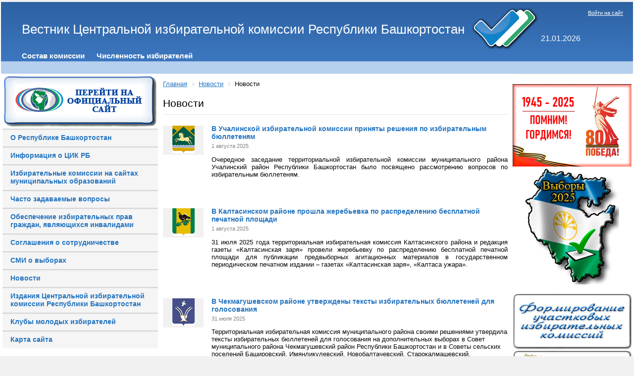

--- FILE ---
content_type: text/html; charset=UTF-8
request_url: https://www.cikrb.ru/news/index.php?month=04&year=2013&PAGEN_1=52
body_size: 9877
content:
<!DOCTYPE html>
<html xmlns="http://www.w3.org/1999/xhtml" xml:lang="ru" lang="ru">
<head>
<meta http-equiv="X-UA-Compatible" content="IE=edge" />
<link rel="shortcut icon" type="image/x-icon" href="/bitrix/templates/info_light_blue/favicon.ico" />
<link rel="stylesheet" type="text/css" href="/bitrix/templates/info_light_blue/common.css" />

<meta http-equiv="Content-Type" content="text/html; charset=UTF-8" />
<meta name="robots" content="index, follow" />
<meta name="keywords" content="новости, работа, блоги, форумы, фотогалерея." />
<meta name="description" content="Новости города. Работа в городе. Блоги. Форумы. Фотогалерея." />
<link href="/bitrix/js/ui/design-tokens/dist/ui.design-tokens.min.css?173259920823463" type="text/css"  rel="stylesheet" />
<link href="/bitrix/cache/css/s1/info_light_blue/page_0723ba74f741a2e30b779b30f8d71ec9/page_0723ba74f741a2e30b779b30f8d71ec9_v1.css?1755662401891" type="text/css"  rel="stylesheet" />
<link href="/bitrix/cache/css/s1/info_light_blue/template_dc43d4e9dcc45df7f836ecc422c7bdb3/template_dc43d4e9dcc45df7f836ecc422c7bdb3_v1.css?175612614321276" type="text/css"  data-template-style="true" rel="stylesheet" />
<script src="/bitrix/js/main/jquery/jquery-2.2.4.min.js?165831484285578"></script>
<script>
					if (Intl && Intl.DateTimeFormat)
					{
						const timezone = Intl.DateTimeFormat().resolvedOptions().timeZone;
						document.cookie = "BITRIX_SM_TZ=" + timezone + "; path=/; expires=Fri, 01 Jan 2027 00:00:00 +0500";
						
					}
				</script>



<script  src="/bitrix/cache/js/s1/info_light_blue/template_fd86b39f34456bf90a6f6ac32c9b3faf/template_fd86b39f34456bf90a6f6ac32c9b3faf_v1.js?1755662738879"></script>

<link rel="stylesheet" type="text/css" href="/bitrix/templates/info_light_blue/colors.css" />
<title>Новости</title>

<!-- Кодировка веб-страницы -->
        <meta charset="utf-8"> 
        <!-- Настройка viewport -->
        <meta name="viewport" content="width=device-width, initial-scale=1, shrink-to-fit=no">

        <!-- Подключаем Bootstrap CSS -->
	<!--<link rel="stylesheet" href="/bitrix/templates/info_light_blue/css/bootstrap.min.css" >-->


</head>
<body>

<style>
	 #hpvgd,.h-mdiv,.h-mdiv2,.h-ldiv,.h-rdiv {background:#edf5f8; color:#6D6D6D;}
	 #hpvgd {width:100%; z-index:100; width:100%; border-bottom:2px solid rgb(230,230,230);}
	 .h-mdiv {display:none; position:relative; margin:auto; text-alegn:center;}
	 .h-mdiv2 {display:none; position:fixed; margin:auto; text-alegn:center; width:400px; height:200px;}
	 .h-ldiv {float:left; padding:7px 10px 7px 0px;}
	 .h-rdiv {position:absolute; top:7px; right:0px; text-align:right;}
	 .h-ni {display:none !important;}
	 a.hcmaf {color:red; margin-left:5px; font-size:20px; font-weight:bold;}
	 a.h-anl {color:#2a72cc;}
	 a.h-al {color:#ED664B;}
	 .h-fi {font-weight:bold; border-radius:50%; padding:0px 8px; margin-right:5px; font-size:19px;}
	 .h-background-1 {color:#fff !important; background:#000 !important;}
	 .h-background-2 {color:#000 !important; background:#fff !important;}
</style>



	<script src="/bitrix/templates/info_light_blue/js/jquery-2.1.4.min.js"></script>

<!--<script src="http://pro-okis.ru/files/2/9/0/290/uhpv-full.min.js"></script>
<script>
var 	uhe 	= 1,
	lng 	= 'ru',
	has 	= 0,
	imgs  = 1,
	bg  = 1,
	hwidth  = 960,
	bgs 	= ['1','2','3'],
	fonts  = ['20','22','24'];
$(document).ready(function(){uhpv(has)});
</script> -->


	<div id="panel"></div>
	<div id="page-wrapper">
	<div id="header">





	<div id="header-title"><a href="/"><table>
<tbody>
<tr>
	<td>
		 Вестник Центральной избирательной комиссии Республики Башкортостан
	</td>
	<td>
		 &nbsp;<img width="139" alt="triplecheck.png" src="/upload/medialibrary/06e/06e56e3f73cdee7443c95b4aae0e506e.png" height="90" title="triplecheck.png">
	</td>
	<td>
		<div id="data">
 <br>
			<br>
			21.01.2026		</div>
		
	</td>
</tr>
</tbody>
</table></a></div>
	<div id="header-auth">
		<p class="cart">
	<a href="/login/?backurl=%2Fnews%2F%3Fmonth%3D04%26year%3D2013%26PAGEN_1%3D52">Войти на сайт</a>
</p>	</div>


	<div id="main-menu">
	<ul id="horizontal-multilevel-menu">


	
	
		
							<li><a href="http://bashkortostan.izbirkom.ru/about" class="root-item">Состав комиссии</a></li>
			
		
	
	

	
	
		
							<li><a href="http://bashkortostan.izbirkom.ru/chislennost-izbirateley/" class="root-item">Численность избирателей</a></li>
			
		
	
	

	
	
		
							<li><a href="" class="root-item"></a></li>
			
		
	
	


</ul>
<div class="menu-clear-left"></div>




<script language='JavaScript' type='text/javascript'> 
	function fulltime(){ 
		var curr_srv_date_time = "Jan,21,2026,16:40:29";
		var time=new Date(curr_srv_date_time); 

		var newChoice=new Date("sep,8,2019,07:00:00");
		var totalRemains=(newChoice.getTime()-time.getTime());

		if (totalRemains>1){ 
			var RemainsSec = (parseInt(totalRemains/1000));//сколько всего осталось секунд 
			var RemainsFullDays=(parseInt(RemainsSec/(24*60*60)));//осталось дней 
			var secInLastDay=RemainsSec-RemainsFullDays*24*3600; //осталось секунд в неполном дне  
			var RemainsFullHours=(parseInt(secInLastDay/3600));//осталось часов в неполном дне  
			if (RemainsFullHours<10){
				RemainsFullHours="0"+RemainsFullHours
			}; 
			var secInLastHour=secInLastDay-RemainsFullHours*3600;//осталось секунд в неполном часе 
			var RemainsMinutes=(parseInt(secInLastHour/60));//осталось минут в неполном часе 
			if (RemainsMinutes<10){
				RemainsMinutes="0"+RemainsMinutes
			}; 
			var lastSec=secInLastHour-RemainsMinutes*60;//осталось секунд 
			if (lastSec<10){
				lastSec="0"+lastSec
			}; 
			document.getElementById("RemainsFullDays").innerHTML=RemainsFullDays+" дн. "; 
			document.getElementById("RemainsFullHours").innerHTML=RemainsFullHours+" ч. "; 
			document.getElementById("RemainsMinutes").innerHTML=RemainsMinutes+" мин. "; 
			document.getElementById("lastSec").innerHTML=lastSec+" сек. "; 
			setTimeout('fulltime()',10)  
		}else{ 
			document.getElementById("clock").innerHTML="  "; 
		} 
	} 
</script>
<!--<marquee behavior="alternate" direction="right">......</marquee>-->
<!--<table border="0" cellspacing="0" cellpadding="0" width="100%" background="/bitrix/images/mainmenubg.png">-->
<table border="0" cellspacing="0" cellpadding="0" width="97%">

	<tbody>
		<tr>
			<td height="24" valign="middle" width="100%" align="center">
				<!--<marquee behavior="alternate" direction="right" scrollamount="2" scrolldelay="10">-->
				<marquee height="17" scrollamount="2" scrolldelay="10">
					<b>
						<i>
							<font color="#0c2fc8" size="3">
								<span id="clock"> 8 сентября 2019 года - ЕДИНЫЙ ДЕНЬ ГОЛОСОВАНИЯ!
									<!--<b><span id="RemainsFullDays"></span></b>--> 
									<!--<b><span id="RemainsFullHours"></span></b>-->
								</span>
							</font>
						</i>
					</b>
				</marquee>
			</td>
		</tr>
	</tbody>
</table>

<script language='JavaScript'>fulltime();</script>

	</div>
	</div>

	<div id="page-body">
	<table width="100%" cellspacing="0" cellpadding="0" >
		<tr>
			<td valign="top" width="25%"> 
<div align="center">
	<a href="http://bashkortostan.izbirkom.ru"> <img width="310" alt="Официальный сайт ЦИК РБ" src="/upload/medialibrary/410/410e5abf99d3fec9b529e7672f2dbe1f.png" border="0" complete="complete" title="Официальный сайт ЦИК РБ"></a>
</div>

<ul class="left-menu">

			<li><a href="https://www.bashkortostan.ru/republic/about/">О Республике Башкортостан</a></li>
		
			<li><a href="/history/">Информация о ЦИК РБ</a></li>
		
			<li><a href="/tik/index(1).php">Избирательные комиссии на сайтах муниципальных образований</a></li>
		
			<li><a href="http://bashkortostan.izbirkom.ru/work_w_citizens/faq/index.php">Часто задаваемые вопросы</a></li>
		
			<li><a href="http://bashkortostan.izbirkom.ru/invalides/">Обеспечение избирательных прав граждан, являющихся инвалидами</a></li>
		
			<li><a href="http://bashkortostan.izbirkom.ru/dokumenty-izbiratelnoy-komissii/consystency/index.php">Соглашения о сотрудничестве</a></li>
		
			<li><a href="http://bashkortostan.izbirkom.ru/media/">СМИ о выборах</a></li>
		
			<li><a href="/news/index.php" class="selected">Новости</a></li>
		
			<li><a href="http://bashkortostan.izbirkom.ru/dokumenty-izbiratelnoy-komissii/prints/index.php">Издания Центральной избирательной комиссии Республики Башкортостан</a></li>
		
			<li><a href="/yv/index.php">Клубы молодых избирателей</a></li>
		
			<li><a href="/map/index.php">Карта сайта</a></li>
		

</ul>




<p style="text-align: center;">
</p>
 <!--<td colspan="2">
		 &nbsp; &nbsp;<a href="http://bashkortostan.izbirkom.ru/v2018/index.php">
		<p style="text-align: center;">
 <img alt="Выборы в Республике Башкортостан" src="/upload/medialibrary/2e7/2e7f47caad0e360be8d2ba22d3e2cd9e.png" border="0" complete="complete" title="Выборы в Республике Башкортостан">
		</p>
 </a>
	</td> -->
<table align="center" style="width: 70%;">
<tbody>
<tr>
	<td colspan="2">
		<p style="text-align: center;">
			<a href="/30-years/index.php"><img width="240" alt="30.jpg" src="/upload/medialibrary/04e/q46nduxqal35l79nkrwkjas6m6g71f2a.jpg" height="171" title="30.jpg"></a><br>
		</p>
		<p style="text-align: center;">
 <a href="http://www.cikrf.ru/digital-services/"><img width="240" alt="cifra.jpg" src="/upload/medialibrary/a37/a37aad99df41e443ae420188bef60b96.jpg" height="87" title="services.jpg"></a>
		</p>
	</td>
</tr>
<tr>
</tr>
<tr>
	<td>
 <a href="http://www.cikrf.ru/">
		<p style="text-align: center;">
 <img width="90" alt="cikrf.jpg" src="/upload/medialibrary/e9d/e9db3b78cfa53d8db380a1e49dd43a86.jpg" height="89" title="Центральная избирательная комиссия Российской Федерации">
		</p>
 </a>
	</td>
	<td>
 <a href="http://www.rcoit.ru/">
		<p style="text-align: center;">
 <img width="120" alt="Российский центр обучения избирательным технологиям" src="/upload/medialibrary/bdd/bdda359cca4e4fb8fb7f4a85a6526e66.jpg" height="65" title="Российский центр обучения избирательным технологиям" align="middle">
		</p>
 </a>
	</td>
</tr>
<tr>
	<td colspan="2">
		<p style="text-align: center;">
			 &nbsp;<a href="http://www.bashkortostan.ru/"><img width="90" alt="prb.jpg" src="/upload/medialibrary/cef/cef6bda69cde7021d401b66edb720881.jpg" height="95" title="Официальный портал Республики Башкортостан"></a><br>
		</p>
 <a href="http://gorsovet-ufa.ru/comission/"> </a>&nbsp;
	</td>
</tr>
<tr>
	<td colspan="2">
		<p style="text-align: center;">
			 <!-- <a href="https://instagram.com/cik_rb"><img width="40" alt="мы в инстаграме" src="/upload/medialibrary/11a/11a53bd414bcf0c23223ea54836ce408.png" height="40" title="Мы в инстаграмме">--> <a href="https://vk.com/club183541146" target="_blank"><img width="40" alt="Мы в контакте" src="/upload/medialibrary/5bd/5bd94ec7fb11436b0268693a043e50dd.png" height="40"></a> <a href="https://ok.ru/group/55581578952791" target="_blank"><img width="40" alt="Мы в одноклассниках" src="/upload/medialibrary/cd7/cd71bf9db70a4d493669f871a9c04a5c.png" height="40"></a> <!--<a href="https://www.facebook.com/%D0%A6%D0%B5%D0%BD%D1%82%D1%80%D0%B0%D0%BB%D1%8C%D0%BD%D0%B0%D1%8F-%D0%B8%D0%B7%D0%B1%D0%B8%D1%80%D0%B0%D1%82%D0%B5%D0%BB%D1%8C%D0%BD%D0%B0%D1%8F-%D0%BA%D0%BE%D0%BC%D0%B8%D1%81%D1%81%D0%B8%D1%8F-%D0%A0%D0%B5%D1%81%D0%BF%D1%83%D0%B1%D0%BB%D0%B8%D0%BA%D0%B8-%D0%91%D0%B0%D1%88%D0%BA%D0%BE%D1%80%D1%82%D0%BE%D1%81%D1%82%D0%B0%D0%BD-2205005229614816"><img width="40" alt="Мы в фейсбуке" src="/upload/medialibrary/0ea/0ea64a3453ddd59bb8248c1c775fe836.png" height="40"></a> --> <a href="https://t.me/cik_rb"><img width="40" alt="tlg.png" src="/upload/medialibrary/84b/4rw3w14vvfjgh5jc27azp6xejv1eiglz.png" height="40" title="tlg.png"></a>
		</p>
	</td>
</tr>
<tr>
</tr>
</tbody>
</table>
 <br>
<p>
</p>
<p style="text-align: center;">
	 &nbsp;
</p>
 <br>
 <a href="http://www.bashkortostan.ru">
<p style="text-align: center;">
 <br>
</p>
 </a><br>
<p style="text-align: center;">
 <br>
</p>
<p style="text-align: center;">
 <br>
</p>
 <br></td> 
		

		<td 
width="80%" class="page-left">
<!--
			<a href="http://bashkortostan.izbirkom.ru/v2018/index.php?CID=748"><img alt="Выборы Президента РФ" src="/v2018/pr/pr2018.png" border="0" complete="complete" title="Выборы Президента РФ"></a>
			<a href="/v2018/pr/roliks.php"><img alt="Как проголосовать на выборах Президента РФ по месту нахождения" src="/v2018/pr/roliks.jpg" border="0" complete="complete" title="Выборы Президента РФ"></a>
-->


<!--<a href="http://bashkortostan.izbirkom.ru/news/detail.php?id=45703"><p style="text-align: center;"><img width="653" alt="hlk.jpg" src="/upload/medialibrary/e51/e5180001740a5c18e8d7bdee4ff1fa5c.jpg" height="91" title="hlk2020.jpg"></p></a>-->

  <!--<table align="center">
   <tr>
    <td>
        <p style="text-align: center;">
			<a href="https://www.cikrb.ru/index.php?ELEMENT_ID=36004"><img alt="hotline.jpg" src="https://www.cikrb.ru/upload/medialibrary/aa1/c05g89095fgxokbx6ewh2s2qoh4benvp.jpg" height="75" title="hotline.jpg"></a><br>
		</p>
	</td>
  </tr>
  </table> -->



		
<link href="/bitrix/css/main/font-awesome.css?160839237328777" type="text/css" rel="stylesheet" />
<div class="bx-breadcrumb bbg">
			<div class="bx-breadcrumb-item" id="bx_breadcrumb_0" itemscope="" itemtype="http://data-vocabulary.org/Breadcrumb" itemref="bx_breadcrumb_1">
				
				<a href="/" title="Главная" itemprop="url">
					<span itemprop="title">Главная</span>
				</a>
			</div>
			<div class="bx-breadcrumb-item" id="bx_breadcrumb_1" itemscope="" itemtype="http://data-vocabulary.org/Breadcrumb" itemprop="child">
				<i class="fa fa-angle-right"></i>
				<a href="/news/" title="Новости" itemprop="url">
					<span itemprop="title">Новости</span>
				</a>
			</div>
			<div class="bx-breadcrumb-item">
				<i class="fa fa-angle-right"></i>
				<span>Новости</span>
			</div><div style="clear:both"></div></div>
		<h1>Новости</h1>

		


<div class="news-list">
					<div class="news-item" id="bx_3218110189_98633_YVa2U">
								<div class="news-picture">				<a href="/news/index.php?ELEMENT_ID=98633"><img class="preview_picture" border="0" src="/upload/resize_cache/iblock/f96/80_56_1/g8zpwxo6mtnwpcq6goqj8bk606euhcs0.jpg" width="45" height="56" alt="В Учалинской избирательной комиссии приняты решения по избирательным бюллетеням" title="В Учалинской избирательной комиссии приняты решения по избирательным бюллетеням" /></a>
						</div>
						<div class="news-text news-text-pict"> 
		
					<div class="news-name">
							<a href="/news/index.php?ELEMENT_ID=98633"><b>В Учалинской избирательной комиссии приняты решения по избирательным бюллетеням</b></a><br />
						</div>
							<span class="news-date-time">1 августа 2025  </span>
						
		<br/>
					<span class="news-preview-text"><p style="text-align: justify;">
	 Очередное заседание территориальной избирательной комиссии муниципального района Учалинский район Республики Башкортостан было посвящено рассмотрению вопросов по избирательным бюллетеням.
</p></span><br/>
				
		
					<div style="clear:both"></div>
				
		</div>
	</div>
						<div class="news-item" id="bx_3218110189_98632_YVa2U">
								<div class="news-picture">				<a href="/news/index.php?ELEMENT_ID=98632"><img class="preview_picture" border="0" src="/upload/resize_cache/iblock/908/80_56_1/yc6c9eajkyjqmw5kwzrfq7o78n5lydl4.jpg" width="45" height="56" alt="В Калтасинском районе прошла жеребьевка по распределению бесплатной печатной площади" title="В Калтасинском районе прошла жеребьевка по распределению бесплатной печатной площади" /></a>
						</div>
						<div class="news-text news-text-pict"> 
		
					<div class="news-name">
							<a href="/news/index.php?ELEMENT_ID=98632"><b>В Калтасинском районе прошла жеребьевка по распределению бесплатной печатной площади</b></a><br />
						</div>
							<span class="news-date-time">1 августа 2025  </span>
						
		<br/>
					<span class="news-preview-text"><p style="text-align: justify;">
	31 июля 2025 года территориальная избирательная комиссия Калтасинского района и редакция газеты «Калтасинская заря» провели жеребьевку по распределению бесплатной печатной площади для публикации предвыборных агитационных материалов в государственном периодическом печатном издании – газетах «Калтасинская заря», «Калтаса ужара».
</p></span><br/>
				
		
					<div style="clear:both"></div>
				
		</div>
	</div>
						<div class="news-item" id="bx_3218110189_98631_YVa2U">
								<div class="news-picture">				<a href="/news/index.php?ELEMENT_ID=98631"><img class="preview_picture" border="0" src="/upload/resize_cache/iblock/03b/80_56_1/la837rr6bk1qyei10m3vhs90bajix2uf.jpg" width="45" height="56" alt="В Чекмагушевском районе утверждены тексты избирательных бюллетеней для голосования " title="В Чекмагушевском районе утверждены тексты избирательных бюллетеней для голосования " /></a>
						</div>
						<div class="news-text news-text-pict"> 
		
					<div class="news-name">
							<a href="/news/index.php?ELEMENT_ID=98631"><b>В Чекмагушевском районе утверждены тексты избирательных бюллетеней для голосования </b></a><br />
						</div>
							<span class="news-date-time">31 июля 2025  </span>
						
		<br/>
					<span class="news-preview-text"><p>
	Территориальная избирательная комиссия муниципального района своими решениями утвердила тексты избирательных бюллетеней для голосования на дополнительных выборах в Совет муниципального района Чекмагушевский район Республики Башкортостан и в Советы сельских поселений Башировский, Имянликулевский, Новобалтачевский, Старокалмашевский, Тайняшевский, Тузлукушевский сельсоветы.
</p></span><br/>
				
		
					<div style="clear:both"></div>
				
		</div>
	</div>
						<div class="news-item" id="bx_3218110189_98630_YVa2U">
								<div class="news-picture">				<a href="/news/index.php?ELEMENT_ID=98630"><img class="preview_picture" border="0" src="/upload/resize_cache/iblock/a8a/80_56_1/rt9myu57y0qqt341z17mbhvvrs4uqmzl.jpg" width="45" height="56" alt="Состоялось очередное заседание территориальной избирательной комиссии Татышлинского района" title="Состоялось очередное заседание территориальной избирательной комиссии Татышлинского района" /></a>
						</div>
						<div class="news-text news-text-pict"> 
		
					<div class="news-name">
							<a href="/news/index.php?ELEMENT_ID=98630"><b>Состоялось очередное заседание территориальной избирательной комиссии Татышлинского района</b></a><br />
						</div>
							<span class="news-date-time">31 июля 2025  </span>
						
		<br/>
					<span class="news-preview-text"><p>
	 На очередном заседании 31 июля 2025 года рассмотрены вопросы текущей деятельности комиссии, вел заседание председатель территориальной избирательной комиссии Рустам Муфтахов.
</p></span><br/>
				
		
					<div style="clear:both"></div>
				
		</div>
	</div>
						<div class="news-item" id="bx_3218110189_98629_YVa2U">
								<div class="news-picture">				<a href="/news/index.php?ELEMENT_ID=98629"><img class="preview_picture" border="0" src="/upload/resize_cache/iblock/0da/80_56_1/x8veaemuvmxdk4ps1snujrr5owavg83p.jpg" width="45" height="56" alt="В Салаватском районе состоялось   заседание территориальной избирательной комиссии" title="В Салаватском районе состоялось   заседание территориальной избирательной комиссии" /></a>
						</div>
						<div class="news-text news-text-pict"> 
		
					<div class="news-name">
							<a href="/news/index.php?ELEMENT_ID=98629"><b>В Салаватском районе состоялось   заседание территориальной избирательной комиссии</b></a><br />
						</div>
							<span class="news-date-time">31 июля 2025  </span>
						
		<br/>
					<span class="news-preview-text"><p>
	 Решениями комиссии принят порядок изготовления и доставки, осуществления контроля за изготовлением избирательных бюллетеней для голосования на дополнительных выборах депутатов представительных органов местного самоуправления.
</p></span><br/>
				
		
					<div style="clear:both"></div>
				
		</div>
	</div>
						<div class="news-item" id="bx_3218110189_98628_YVa2U">
								<div class="news-picture">				<a href="/news/index.php?ELEMENT_ID=98628"><img class="preview_picture" border="0" src="/upload/resize_cache/iblock/642/80_56_1/dyyzuzicgedvm2urhb2tvtyl3k20blhq.jpg" width="45" height="56" alt="В Белорецке зарегистрированные кандидаты смогут использовать местные государственные печатные издания и муниципальный телеканал для предвыборной агитации" title="В Белорецке зарегистрированные кандидаты смогут использовать местные государственные печатные издания и муниципальный телеканал для предвыборной агитации" /></a>
						</div>
						<div class="news-text news-text-pict"> 
		
					<div class="news-name">
							<a href="/news/index.php?ELEMENT_ID=98628"><b>В Белорецке зарегистрированные кандидаты смогут использовать местные государственные печатные издания и муниципальный телеканал для предвыборной агитации</b></a><br />
						</div>
							<span class="news-date-time">31 июля 2025  </span>
						
		<br/>
					<span class="news-preview-text"><p>
	 Территориальная избирательная комиссия Белорецкого района совместно с редакциями газет «Белорецкий рабочий» и «Урал» 29 июля 2025 года провела жеребьёвку по распределению бесплатной печатной площади для предвыборной агитации кандидатов на выборах в Совет городского поселения город Белорецк седьмого созыва.
</p></span><br/>
				
		
					<div style="clear:both"></div>
				
		</div>
	</div>
						<div class="news-item" id="bx_3218110189_98627_YVa2U">
								<div class="news-picture">				<a href="/news/index.php?ELEMENT_ID=98627"><img class="preview_picture" border="0" src="/upload/resize_cache/iblock/eea/80_56_1/cy96htbbdq0s0ky3ha2u4z39a23ayekr.jpg" width="45" height="56" alt="В Мелеузовском районе распределили печатные площади для размещения материалов предвыборной агитации зарегистрированных кандидатов" title="В Мелеузовском районе распределили печатные площади для размещения материалов предвыборной агитации зарегистрированных кандидатов" /></a>
						</div>
						<div class="news-text news-text-pict"> 
		
					<div class="news-name">
							<a href="/news/index.php?ELEMENT_ID=98627"><b>В Мелеузовском районе распределили печатные площади для размещения материалов предвыборной агитации зарегистрированных кандидатов</b></a><br />
						</div>
							<span class="news-date-time">30 июля 2025  </span>
						
		<br/>
					<span class="news-preview-text">В помещении территориальной избирательной комиссии состоялась жеребьёвка
по распределению печатной площади на бесплатной основе между зарегистрированными кандидатами в депутаты Совета
городского поселения город Мелеуз по одномандатным округам №1, №4; Советов
сельских поселений Абитовский сельсовет&nbsp;
по многомандатному округу №6, Зирганский сельсовет по одномандатному
округу №2, Нугушевский сельсовет по одномандатному округу №5&nbsp; муниципального района Мелеузовский район
Республики Башкортостан.&nbsp;</span><br/>
				
		
					<div style="clear:both"></div>
				
		</div>
	</div>
						<div class="news-item" id="bx_3218110189_98626_YVa2U">
								<div class="news-picture">				<a href="/news/index.php?ELEMENT_ID=98626"><img class="preview_picture" border="0" src="/upload/resize_cache/iblock/300/80_56_1/5a3013kruvahwhbxkqerqbukhcmsdm03.jpg" width="45" height="56" alt="Территориальная избирательная комиссия Кармаскалинского района провела очередное заседание" title="Территориальная избирательная комиссия Кармаскалинского района провела очередное заседание" /></a>
						</div>
						<div class="news-text news-text-pict"> 
		
					<div class="news-name">
							<a href="/news/index.php?ELEMENT_ID=98626"><b>Территориальная избирательная комиссия Кармаскалинского района провела очередное заседание</b></a><br />
						</div>
							<span class="news-date-time">30 июля 2025  </span>
						
		<br/>
					<span class="news-preview-text"><p>
	 В повестку очередного заседания было включено семь вопросов. Вела заседание председатель комиссии Зульфия Ахмерова.
</p></span><br/>
				
		
					<div style="clear:both"></div>
				
		</div>
	</div>
						<div class="news-item" id="bx_3218110189_98625_YVa2U">
								<div class="news-picture">				<a href="/news/index.php?ELEMENT_ID=98625"><img class="preview_picture" border="0" src="/upload/resize_cache/iblock/f73/80_56_1/bkfvxsaodznh21oncttz3uujyzl21p6d.jpg" width="45" height="56" alt="В Бирске состоялась жеребьёвка по распределению бесплатной печатной площади для публикации предвыборных агитационных материалов" title="В Бирске состоялась жеребьёвка по распределению бесплатной печатной площади для публикации предвыборных агитационных материалов" /></a>
						</div>
						<div class="news-text news-text-pict"> 
		
					<div class="news-name">
							<a href="/news/index.php?ELEMENT_ID=98625"><b>В Бирске состоялась жеребьёвка по распределению бесплатной печатной площади для публикации предвыборных агитационных материалов</b></a><br />
						</div>
							<span class="news-date-time">30 июля 2025  </span>
						
		<br/>
					<span class="news-preview-text"><p>
	 В актовом зале администрации Бирского района 30 июля 2025 года территориальная избирательная комиссия Бирского района совместно с представителем общественно-политической газеты «Победа», провела жеребьёвку между зарегистрированными кандидатами в депутаты представительных органов местного самоуправления по распределению бесплатной печатной площади для публикации предвыборных агитационных материалов.
</p></span><br/>
				
		
					<div style="clear:both"></div>
				
		</div>
	</div>
						<div class="news-item" id="bx_3218110189_98624_YVa2U">
								<div class="news-picture">				<a href="/news/index.php?ELEMENT_ID=98624"><img class="preview_picture" border="0" src="/upload/resize_cache/iblock/cba/80_56_1/lyvea3wk5wuuc26q122f0n35xjsbuasi.jpg" width="45" height="56" alt="Бюллетени для голосования на выборах в Белорецкий городской Совет напечатают в Уфе" title="Бюллетени для голосования на выборах в Белорецкий городской Совет напечатают в Уфе" /></a>
						</div>
						<div class="news-text news-text-pict"> 
		
					<div class="news-name">
							<a href="/news/index.php?ELEMENT_ID=98624"><b>Бюллетени для голосования на выборах в Белорецкий городской Совет напечатают в Уфе</b></a><br />
						</div>
							<span class="news-date-time">30 июля 2025  </span>
						
		<br/>
					<span class="news-preview-text"><p>
	 Для голосования на выборах депутатов Совета городского поселения город Белорецк планируется изготовление 48 тысяч избирательных бюллетеней.
</p></span><br/>
				
		
					<div style="clear:both"></div>
				
		</div>
	</div>
		<div class="modern-page-navigation">
	<span class="modern-page-title">Страницы:</span>
			<a class="modern-page-previous" href="/news/index.php?month=04&amp;year=2013&amp;PAGEN_1=51">Пред.</a>
			<a class="modern-page-first" href="/news/index.php?month=04&amp;year=2013">1</a>
			<a class="modern-page-dots" href="/news/index.php?month=04&amp;year=2013&amp;PAGEN_1=25">...</a>
		<a href="/news/index.php?month=04&amp;year=2013&amp;PAGEN_1=50" class="">50</a>
		<a href="/news/index.php?month=04&amp;year=2013&amp;PAGEN_1=51" class="">51</a>
		<span class="modern-page-current">52</span>
		<a href="/news/index.php?month=04&amp;year=2013&amp;PAGEN_1=53" class="">53</a>
		<a href="/news/index.php?month=04&amp;year=2013&amp;PAGEN_1=54" class="">54</a>
		<a class="modern-page-dots" href="/news/index.php?month=04&amp;year=2013&amp;PAGEN_1=358">...</a>
		<a href="/news/index.php?month=04&amp;year=2013&amp;PAGEN_1=661">661</a>
		<a class="modern-page-next" href="/news/index.php?month=04&amp;year=2013&amp;PAGEN_1=53">След.</a>
</div></div>
 <br>


		</td>

						<td width="40%" class="page-right"><div class="page-right">
			<div id="left-search">
					</div>
			<div class="hr"></div>

		<div align="center">
 <a href="/9may/index.php"><img width="240" alt="6-победа.png" src="/upload/medialibrary/8ce/ownml32wuyigj27tjlfwnd1ms46mvh1m.png" height="167" title="6-победа.png"></a><img width="190" alt="v2025.png" src="/upload/medialibrary/c2a/5yr17eu26j34ztb2rmipi8kjdrd3xfge.png" height="235" title="v2025.png"><br>
	 &nbsp;&nbsp;<a href="http://bashkortostan.izbirkom.ru/uiks/" style="font-family: var(--ui-font-family-primary, var(--ui-font-family-helvetica));"><img width="240" alt="btik.jpg" src="/upload/medialibrary/999/999itikformifovanieuik1.jpg" height="112" title="btik.jpg"> </a> <a href="/imap/" style="font-family: var(--ui-font-family-primary, var(--ui-font-family-helvetica));"><img width="240" alt="Интерактивная карта ТИК" src="/upload/medialibrary/71d/71dcbc7ec13fe658d439ccd3b5044df8.jpg" height="112" border="0" complete="complete" title="Интерактивная карта ТИК"></a>
</div>
 <br>
 <a href="/qr/Постановление%20ЦИК%20РФ%20о%20применении%20машиночитаемых%20кодов.pdf"> </a>
<div align="center">
 <a href="/named/"><img width="240" alt="named.jpg" src="/upload/medialibrary/6dc/6dc6a81d05825cdf4822fe501c499bac.jpg" height="112" title="named.jpg"></a><br>
 <a href="/learning/index.php"><img width="240" alt="distl.png" src="/upload/medialibrary/a5e/a5e6f9d4d86f09bf9745fb48af05c45c.png" height="112" title="distl.png" align="middle"></a><br>
 <a href="/tik/BestTIK2021.php"><img width="240" alt="btik.jpg" src="/upload/medialibrary/999/999f8ce586d99e531d070f1d663689ba.jpg" height="112" title="btik.jpg"></a><br>
</div>
 <br>
			
		</div></td>
				</tr>
		</table>

		</div>
	</div>



<div class="copyright"><p style="text-align: center;">
	 Центральная избирательная комиссия Республики Башкортостан, 450008, г. Уфа, ул. Заки Валиди, 46, тел. (347) 218-11-22, факс (347) 250-16-00, e-mail: <a href="mailto:cikrb@cikrb.ru">cikrb@cikrb.ru</a>&nbsp;
</p>
<p style="text-align: center;">
	©При использовании материалов, размещенных на сайте «Вестник Центральной избирательной комиссии Республики Башкортостан», ссылка на источник обязательна
</p>
</div>
</div>

<!-- Подключаем jQuery -->
    <script src="https://ajax.googleapis.com/ajax/libs/jquery/3.2.1/jquery.min.js"></script>
        <!-- Подключаем Bootstrap JS -->    
	<script src="/bitrix/templates/info_light_blue/js/bootstrap.min.js"></script>
	<!--<script src="/bitrix/templates/info_light_blue/js/bootstrap.js"></script>-->
	<!--<script src="/bitrix/templates/info_light_blue/js/npm.js"></script>-->

</body>
</html>

--- FILE ---
content_type: text/css
request_url: https://www.cikrb.ru/bitrix/cache/css/s1/info_light_blue/template_dc43d4e9dcc45df7f836ecc422c7bdb3/template_dc43d4e9dcc45df7f836ecc422c7bdb3_v1.css?175612614321276
body_size: 5321
content:


/* Start:/bitrix/templates/info_light_blue/components/bitrix/menu/horizontal_multilevel/style.css?16083923674664*/
/**Top menu**/
#horizontal-multilevel-menu,#horizontal-multilevel-menu ul
{
	margin:0; padding:0;
	background:#BC262C url(/bitrix/templates/info_light_blue/components/bitrix/menu/horizontal_multilevel/images/header_menu_bg.gif) repeat-x;
	min-height:27px;
	width:100%;
	list-style:none;
	font-size:11px;
	float:left;
	/*font-size:90%*/
}

#horizontal-multilevel-menu
{
	
}

#horizontal-multilevel-menu .submenu
{
	margin-top: -2px;
}

/*Links*/
#horizontal-multilevel-menu a
{
	display:block;
	padding:5px 10px;
	/*padding:0.3em 0.8em;*/
	text-decoration:none;
	text-align:center;
}

#horizontal-multilevel-menu li 
{
	float:left;
}

/*Root items*/
#horizontal-multilevel-menu li a.root-item
{
	color:#fff;
	font-weight:bold;
	padding:7px 12px;
}

/*Root menu selected*/
#horizontal-multilevel-menu li a.root-item-selected
{
	background:#fc8d3d;
	color:#fff;
	font-weight:bold;
	padding:7px 12px;
}

/*Root items: hover*/
#horizontal-multilevel-menu li:hover a.root-item, #horizontal-multilevel-menu li.jshover a.root-item
{
	background:#e26336;
	color:#fff;
}

/*Item-parents*/
#horizontal-multilevel-menu a.parent
{
	background: url(/bitrix/templates/info_light_blue/components/bitrix/menu/horizontal_multilevel/images/arrow.gif) center right no-repeat;
}

/*Denied items*/
#horizontal-multilevel-menu a.denied
{
	background: url(/bitrix/templates/info_light_blue/components/bitrix/menu/horizontal_multilevel/images/lock.gif) center right no-repeat;
}

/*Child-items: hover*/
#horizontal-multilevel-menu li:hover, #horizontal-multilevel-menu li.jshover
{
	background:#D6D6D6;
	color:#fff;
}

/*Child-items selected*/
#horizontal-multilevel-menu li.item-selected
{
	background:#D6D6D6;
	color:#fff;
}

/*Sub-menu box*/
#horizontal-multilevel-menu li ul
{
	position:absolute;
	/*top:-999em;*/
	top:auto;
	display:none;
	z-index:500;

	height:auto;
	/*width:12em;*/
	width:135px;
	background:#F5F5F5;
	border:1px solid #C1C1C1;
}

/*Sub-menu item box*/
#horizontal-multilevel-menu li li 
{
	width:100%;
	border-bottom:1px solid #DEDEDE;
}

/*Item link*/
#horizontal-multilevel-menu li ul a
{
	text-align:left;
}

/*Items text color & size */
#horizontal-multilevel-menu li a,
#horizontal-multilevel-menu li:hover li a,
#horizontal-multilevel-menu li.jshover li a,
#horizontal-multilevel-menu li:hover li:hover li a,
#horizontal-multilevel-menu li.jshover li.jshover li a,
#horizontal-multilevel-menu li:hover li:hover li:hover li a,
#horizontal-multilevel-menu li.jshover li.jshover li.jshover li a,
#horizontal-multilevel-menu li:hover li:hover li:hover li:hover li a,
#horizontal-multilevel-menu li.jshover li.jshover li.jshover li.jshover li a,
#horizontal-multilevel-menu li:hover li:hover li:hover li:hover li:hover li a,
#horizontal-multilevel-menu li.jshover li.jshover li.jshover li.jshover li.jshover li a
{
	color:#4F4F4F;
	font-weight:bold;
}

/*Items text color & size: hover*/
#horizontal-multilevel-menu li:hover li:hover a,
#horizontal-multilevel-menu li.jshover li.jshover a,
#horizontal-multilevel-menu li:hover li:hover li:hover a,
#horizontal-multilevel-menu li.jshover li.jshover li.jshover a,
#horizontal-multilevel-menu li:hover li:hover li:hover li:hover a,
#horizontal-multilevel-menu li.jshover li.jshover li.jshover li.jshover a
#horizontal-multilevel-menu li:hover li:hover li:hover li:hover li:hover a,
#horizontal-multilevel-menu li.jshover li.jshover li.jshover li.jshover li.jshover a
#horizontal-multilevel-menu li:hover li:hover li:hover li:hover li:hover li:hover a,
#horizontal-multilevel-menu li.jshover li.jshover li.jshover li.jshover li.jshover li.jshover a
{
	color:#4F4F4F;
}

#horizontal-multilevel-menu li ul ul
{
	margin:-27px 0 0 132px;
	/*margin:-1.93em 0 0 11.6em;*/
}

#horizontal-multilevel-menu li:hover ul ul,
#horizontal-multilevel-menu li.jshover ul ul,
#horizontal-multilevel-menu li:hover ul ul ul,
#horizontal-multilevel-menu li.jshover ul ul ul,
#horizontal-multilevel-menu li:hover ul ul ul ul,
#horizontal-multilevel-menu li.jshover ul ul ul ul,
#horizontal-multilevel-menu li:hover ul ul ul ul ul,
#horizontal-multilevel-menu li.jshover ul ul ul ul ul
{
	/*top:-999em;*/
	display:none;
}

#horizontal-multilevel-menu li:hover ul,
#horizontal-multilevel-menu li.jshover ul,
#horizontal-multilevel-menu li li:hover ul,
#horizontal-multilevel-menu li li.jshover ul,
#horizontal-multilevel-menu li li li:hover ul,
#horizontal-multilevel-menu li li li.jshover ul,
#horizontal-multilevel-menu li li li li:hover ul,
#horizontal-multilevel-menu li li li li.jshover ul,
#horizontal-multilevel-menu li li li li li:hover ul,
#horizontal-multilevel-menu li li li li li.jshover ul
{
	/*z-index:1000;
	top:auto;*/
	display:block;
}

div.menu-clear-left
{
	clear:left;
}
/* End */


/* Start:/bitrix/templates/.default/components/bitrix/menu/vertical-left-blue/style.css?1608396101664*/
/* Left menu*/
ul.left-menu
{
	list-style:none;
	margin:0; padding:0;
	margin-bottom:8px;
	position: relative; /*IE bug*/
}

ul.left-menu li
{
	padding: 10px 16px;
	background:#F5F5F5 url(/bitrix/templates/.default/components/bitrix/menu/vertical-left-blue/images/left_menu_bg.gif) top repeat-x;
}

ul.left-menu li a
{
	font-size:100%;
	color:#2474bf;
	/*color:#BC262C;*/
	font-weight:bold;
	text-decoration:none;
}

ul.left-menu li a:visited
{
	color:#2474bf;
	/*color:#BC262C;*/
}

ul.left-menu li a:hover
{
	color:#2474bf;
	/*color:#BC262C;*/
}


ul.left-menu li a.selected:link,
ul.left-menu li a.selected:visited,
ul.left-menu li a.selected:active,
ul.left-menu li a.selected:hover
{
	color:#2474bf;
    /*color:#BC262C;*/
}




/* End */


/* Start:/bitrix/templates/info_light_blue/components/bitrix/breadcrumb/cikrb_breadcrumb/style.min.css?1608392367448*/
.bx-breadcrumb{margin:10px 0}.bx-breadcrumb i{color:#b5bdc2;line-height:13px;font-size:12px;vertical-align:middle;margin-right:5px}.bx-breadcrumb .bx-breadcrumb-item{float:left;margin-bottom:10px;white-space:nowrap;line-height:13px;vertical-align:middle;margin-right:10px}.bx-breadcrumb .bx-breadcrumb-item span{font-family:"Open Sans",Arial,"Helvetica Neue",Helvetica,sans-serif;font-size:13px}.bx-breadcrumb .bx-breadcrumb-item a{border-bottom:0}
/* End */


/* Start:/bitrix/templates/info_light_blue/styles.css?1756126036200*/
h1{font-size: 1.45em; font-weight: normal;  margin:0;padding:0px; margin-bottom: 20px; padding-bottom: 10px;}

h2,h3,h4{ margin:0;padding:0px;font-size:1.15em; margin-bottom:10px; font-weight:normal;}
/* End */


/* Start:/bitrix/templates/info_light_blue/template_styles.css?175612603613908*/
body {
	height:100%;
	margin:0;
	padding:0;
	font-size: 90.01%;
	font-family: Arial, Helvetica, sans-serif;
}
a:hover {text-decoration:none;}

.hr{border-bottom:1px solid; height:1px; font-size:1px; margin-bottom:20px;}
.br{height:1px; font-size:1px; line-height:1px; clear:both;}
span.small-grey{font-size:0.90em;}

/********** картинка слева **********/
.left {
  float: left;
  margin: 0em 1em 1em 1em;
}

.logo_panel {
/*padding:20px 15px 0; */

padding-top: 0px;
    padding-right: 35px;
    padding-bottom: 5px;
    padding-left: 35px;
	overflow:hidden;
}
.logo_panel .print{
	float:right;
	padding:0 0 0 20px;
	background:url('/bitrix/templates/info_light_blue/../images/print.png') left center no-repeat;
	color:#01528a;
	font-size:12px;
	font-family: arial;
}
.logo_panel .data {
	color:#858585;
	font-size:11px;
	text-transform:uppercase;
/*float:left;*/
}


#page-wrapper{min-height:100%; margin:0 auto; min-width:1104px; max-width:1280px;}

span.grey{display:block; margin-left: -14px; padding: 6px 14px;}

/* BANNER */
#banner-top {text-align:center;margin-top:5px;}
#banner-left{text-align:center;margin-bottom:20px;}
#banner-left-two{text-align:center;margin-bottom:20px;margin-top:20px;}

/* HEADER */
#header {position: relative; margin: 4px 2px; height:140px; padding-top:5px;}

#header-title{height:40px;font-size:1.8em; margin-left:39px; font-weight: normal;}
#header-title a{text-decoration:none;}

#data{font-size:0.6em;}
#data a{text-decoration:none;}

/* SEARCH */
/*#left-search {margin-bottom: 15px; margin-top: -5px; padding-left:15px}*/
#left-search {margin-top: -5px;}
#left-search #title-search-input {width:75%;}
table.search-filter select.select-field, div.search-page input.search-button {font-size:1em}
table.search-filter td {padding:0.6em;}
div.search-item {font-size:0.85em;margin: 1em 0 0 0;   padding: 0 0 1em;}

/* AUTH */
#header-auth{position:absolute; right:20px; top:5px; font-size:0.75em; font-family: Verdana, Arial, Helvetica, sans-serif;}
#header-auth a{margin-left:20px;}

/* BODY */
#page-body{margin-left:5px;margin-right:5px;}
//table td.page-left, table td.page-right {vertical-align:top; padding:10px 10px;}
table td.page-left, table td.page-right {vertical-align:top; padding:0px 0px 0px 10px;}
table div.page-right {/*margin-left:20px;width:450px;*/ }
div.hr-title{margin-bottom:15px;}

/* FOOTER */
/* #footer-wrapper  {height: 100px; padding-top:28px; position: relative; margin: 0 auto;min-width: 1000px; max-width: 1280px;} */
#footer-wrapper  {padding-top:28px; position: relative; margin: 0 auto;min-width: 1000px; max-width: 1280px;}
#footer-wrapper div.copyright{position:absolute; right:50px; bottom:10px; font-size:0.9em;}


/* MAIN MENU */
#main-menu {margin-left:30px; max-width: 99%; min-width: 1076px; padding-top:50px; height:25px; }
/* #main-menu {margin-left:30px; max-width: 99%; min-width: 1076px; padding-top:50px; overflow: hidden; height:25px; } */
#main-menu ul {list-style-type: none; overflow: hidden; margin:0; padding:0; }
#main-menu li {margin: 0; padding:0; height: 27px; }
#main-menu li a {font-size:1.4em; text-decoration: none; font-weight:bold; line-height:27px;}
#horizontal-multilevel-menu li a.root-item,#horizontal-multilevel-menu li a.root-item:hover,#horizontal-multilevel-menu li a.root-item-selected {padding:0 12px;}
#horizontal-multilevel-menu, #horizontal-multilevel-menu ul {background:none;}

/* BOTTOM MENU */
div.bottom-menu{position:absolute; right:40px;}
div.bottom-menu ul{margin:0;padding:0;}
div.bottom-menu ul li{list-style-type: none; margin:0 10px; padding:0; font-size:0.9em; float:left;}

/* BOTTOM MENU LEFT */
div.bottom-menu-one{position:absolute; left:50px; width:130px;min-width: 20px;}
div.bottom-menu-two{position:absolute; left:185px;min-width: 20px;}
div.bottom-menu-three{position:absolute; left:320px;min-width: 20px;}
div.bottom-menu-four{position:absolute; left:455px;min-width: 20px;}
div.bottom-menu-left ul{margin:0; padding:0;}
div.bottom-menu-left ul li{font-size:0.90em; list-style-type: none; overflow: hidden; margin:0; padding:0;margin-bottom:4px;}
div.bottom-menu-left div.bottom-menu-title{margin-bottom:15px;}

/* MAIN THEME */
div.main-theme-list{margin-bottom:40px;}
div.main-theme-list div.main-theme-title {font-size:1.5em; font-weight:bold; padding-bottom:8px; margin-bottom:10px;}
div.main-theme-list table td {vertical-align:top;}
div.main-theme-list img.preview_picture {margin-right:20px;}
div.main-theme-list td.theme-text {width:100%;}
div.main-theme-list div.main-theme-name {font-size:1.25em;margin-bottom:10px;}
div.main-theme-list div.main-theme-name a {text-decoration:none;font-weight:bold;}
div.main-theme-list div.theme-news-list span.news-date-time {font-size:0.75em;}
div.main-theme-list div.theme-news-list a {text-decoration:none;}
div.main-theme-list div.theme-news-list a:hover {text-decoration: underline;}
div.main-theme-list div.theme-news-list div.theme-news-item{margin-bottom:10px;}


/* MAIN NEWS */
div.main-news-list div.news-item {margin-bottom:30px;}
div.main-news-list div.main-news-title {margin-bottom:15px;}
div.main-news-list div.news-picture {margin-right:16px; width:138px !important; float:left; text-align:center; padding-top:2px;}
div.main-news-list div.news-name {margin:5px 0 !important; font-size:1.15em !important;}
div.main-news-list div.news-name a {text-decoration:none;}
div.main-news-list div.news-name a:hover {text-decoration:underline;}
div.main-news-list span.news-preview-text{font-size:0.91em !important;}
div.main-news-list div.news-text-pict {margin-left:140px !important;}
div.news-list div.main-news-list{margin-top:0  !important;}

/* NEWS LIST */
div.news-list div.news-item {margin-bottom:30px;}
div.news-list div.news-text-pict{margin-left:98px;}
div.news-list div.main-news-title {margin-bottom:15px;}
div.news-item span.news-date-time {font-size:0.75em;}
div.news-list div.news-picture {margin-right:16px; float:left; min-width: 82px; text-align:center;  margin-top:2px;}
div.news-list div.news-name {margin-bottom:2px;font-size:1em;}
div.news-list div.news-name a {text-decoration:none;}
div.news-list div.news-name a:hover {text-decoration:underline;}
div.news-list span.news-preview-text{font-size:0.90em;}
div.news-list span.news-show-property{font-size:0.75em;}


/* NATIONAL NEWS */
div.national-news div.news-text{font-size:0.85em;}
div.national-news div.news-picture {margin-right:10px;}
div.national-news a {text-decoration:none;}
div.national-news span.news-show-counter{font-size:0.90em;}
div.national-news div.news-item-left{margin-right:10px;}

/* DETAIL NEWS */
div.news-detail div.news-text {margin-top:10px;}
div.news-detail div.news-picture {margin-right:16px; float:left; text-align:center; padding-top:2px;}
div.news-detail span.news-date-time {font-size:0.75em;}
div.news-detail-back {font-size:0.85em;margin:10px 0;}
div.news-detail-theme {margin:15px 0 15px 0;padding-top:15px;}
div.news-detail-theme div.news-theme-title {margin-bottom:10px;}
div.news-detail div.news-theme-date {font-size:0.75em;float:left; width:131px; text-align:right}
div.news-detail div.news-theme-url {font-size:0.90em; margin-left:138px;}
div.news-detail div.news-theme-item {margin:3px 0;}
div.news-detail div.news-property {margin-top:10px; font-size:0.85em}
div.news-detail div.news-detail-share {float: right; margin-right: 110px; margin-top: -31px}

/* THEMES */
table.theme-list{width:100%;}
table.theme-list td{padding:5px 0;}
table.theme-list td.theme-letter{width:30px; font-weight:bold;}

/* JOB */
div.job-item{font-size:0.9em;}
div.main-vacancy{margin-right:11px;}
div.main-resume{margin-left:11px;}
div.job-item{margin-bottom:3px;}
div.job-list div.job-list-title{margin-left:55px;}
div.main-vacancy div.job-list-title, div.main-resume div.job-list-title{margin-left:0;}
div.job-list ul li{list-style-type: none; background:url(/bitrix/templates/info_light_blue/images/bullet.gif) left no-repeat; padding-left:15px; margin-bottom:7px }
div.job-list ul li span{font-size:0.85em}
div.job-section table{width:100%}
div.job-section td{padding:5px 10px;}
div.job-section th{padding:5px 10px; text-align:left; font-weight:normal; font-size:0.9em}
div.job-element div.job-prop-title{margin-bottom:5px; font-size:0.9em; font-weight:bold;}
div.job-element div.job-prop-text{margin-bottom:20px;}

/* BOARD */
div.board-section-list ul{margin:0;padding:0;}
div.board-section-list td{font-size:1.20em; vertical-align:top;padding-bottom:20px;}
div.board-section-list td.td0{padding-right:20px;}
div.board-section-list ul li{font-size:0.75em;list-style-type: none; float:left; margin-right:10px;}
div.board-section-list span{font-size:0.85em}
div.board-section-list a.board-section-selected{text-decoration:none;}
div.board-section span.board-date{font-size:0.85em;}
div.board-section div.board-title{margin-bottom:8px;margin-top:13px; font-weight:bold;}
div.board-section div.board-text{margin-top:10px;}
div.board-sections div.hr{margin-bottom:0;}

/* Navigation */
div.navigation { font-size:100%; line-height:200%; }
span.navigation-title { padding-right:0.65em; font-weight: bold;}
div.navigation a { text-decoration:underline; padding:0.2em 0.3em;}
span.nav-current-page { padding:0.2em 0.3em; }
div.navigation span.arrow { font-size:100%; font-family:Times, serif; }
div.navigation span.ctrl { font-size:85%; }
div.national-news-add { float:right; margin-top:-40px; font-size:0.85em; }

/* REVIEWS */
table.reviews-post-table {border-top: 0; margin-bottom: 1em; width: 100%;}
table.reviews-post-table div.reviews-text{padding-top: 0.40em;}
table.reviews-post-table thead td, table.reviews-post-table tbody td {padding-top: 0.20em;}
div.reviews-add-text{text-align:center; font-size:0.9em; color:#494949; margin-bottom:10px; padding-top: 10px;}
div.reviews-add-text a{color:#494949}
table.reviews-post-table table.forum-quote{width:95%; margin:10px 0 0 20px;}
table.reviews-post-table table.forum-quote th{text-align:left;font-weight:normal;padding-left:10px;}
table.reviews-post-table table.forum-quote td{padding-left:10px;}

/* VOTE */
div.voting-form-box{margin-bottom:20px;}
div.voting-form-box div.vote-item-title{font-size:0.90em;}
div.voting-form-box div.vote-answers-list{margin:0 60px 0 20px;}
div.voting-form-box table.vote-answers-list{width: 100%;}
div.voting-form-box table.vote-answers-list td.vote-answer-name{width: 100%; border-top:1px dotted #b2b2b2; padding:5px 0; font-size:0.90em; vertical-align:top;}
div.voting-form-box table.vote-answers-list td.vote-answer-percent{padding:5px; border-top:1px dotted #b2b2b2; vertical-align:top;}
div.voting-form-box table.vote-answers-list td.vote-answer-counter{padding:5px; border-top:1px dotted #b2b2b2; vertical-align:top;}
div.voting-form-box ol.vote-items-list{margin:0 60px 0 20px;}
div.voting-form-box ol.vote-items-list li{ border-top:1px dotted #b2b2b2;}
div.voting-form-box div.vote-vote-footer{margin-left:20px;}

/* ADD FORM */
div.data-form div.data-form-line{margin-bottom:20px;}
div.data-form div.data-form-name{margin-bottom:5px;}
div.data-form div.data-form-input input, div.data-form div.data-form-input select, div.data-form div.data-form-input textarea{padding:4px;}
div.data-form div.data-form-input input, div.data-form div.data-form-input textarea{width:90%;}
div.data-form div.data-form-input input.checkbox{width:auto;}
div.data-form div.data-form-input select{width:255px;}
div.data-form div.data-form-input #input_date_active_to, div.data-form div.data-form-input #captcha_word, div.data-form div.data-form-input #input_21, div.data-form div.data-form-input #input_24{width:245px;}

/* LIST FORM */
table.data-table thead td{font-size:1.10em; padding-bottom:15px;}
table.data-table{width:100%;}
table.data-table td{padding-right:20px;}
table.data-table tfoot td{padding-top:15px;}

/* BLOG */
.blog-posts{width: 100%; float: none;}
div.blog-sidebar{width: 100%; float: none;}
div.blog-sidebar-info{width: 50%; float: left;}
div.blog-sidebar-calendar{width: 50%;float: left;}
div.blog-search-form div.blog-search-text input{width:150px;}
div.blog-search-form div{float:left;margin-right:10px;}
div.blog-sidebar{padding-left:10px;}
div.blog-sidebar ul li.blog-search{height:65px;}
div.blog-sidebar ul{padding:0;}
div.blog-sidebar ul li{list-style-type: none;}
div.blog-sidebar ul h3{padding-bottom:10px;}
div.blog-sidebar ul li.blog-tags ul li, div.blog-sidebar ul li.blog-settings ul li{font-size:0.9em}
div.blog-sidebar div.blog-sidebar-calendar ul li.blog-calendar{margin-left:20px;}

.blog-post {margin:10px 0; padding-bottom: 1em; padding-right:0.8em;}
div.blog-post-meta div.blog-post-info-bottom {display:none;}
.blog-post-title{font-size:1.15em; font-weight:normal;padding:0 0 7px 0;}
.blog-post-info{background:none; padding:4px 0}
.blog-post-info-back{background:none; font-size:0.85em; height: 20px;}
div.blog-post-meta-util, div.blog-post-tag{font-size:0.9em;}

div.blog-post-current .blog-post-title{display:none}

div.blog-comment-avatar{ display:none; }

/* PHOTO */
div.photo-info-box{margin-bottom:20px;}
div.photo-header-component, div.photo-header-big{font-size:1.15em; font-weight:normal;padding:0 0 7px 0; margin-bottom:0;}
div.photo-header-big{border:0;}
div.photo-header-big div.photo-header-inner, div.photo-header-middle div.photo-header-inner{margin-bottom:0; padding-bottom:10px}
div.photo-td-left div.photo-controls-buttons ul.photo-controls li a span{background:none;padding: 0;text-align:left;}
div.photo-td-left div.photo-controls-buttons ul.photo-controls li a{font-size:1em; font-weight:normal; text-decoration:underline; width:auto; padding:0}
div.photo-td-left div.photo-controls-buttons ul.photo-controls li a:hover{text-decoration:none}
div.photo-td-left div.photo-controls-buttons ul.photo-controls li{margin:0;padding:0; float:left;clear: none; padding-right:20px;}
div.photo-td-left div.photo-controls-usermenu{margin-bottom:10px;}

div.bitrix{margin-left:1.5em;margin-top:3px; font-size:0.80em}
div.bitrix a{color:#717171}

/* End */
/* /bitrix/templates/info_light_blue/components/bitrix/menu/horizontal_multilevel/style.css?16083923674664 */
/* /bitrix/templates/.default/components/bitrix/menu/vertical-left-blue/style.css?1608396101664 */
/* /bitrix/templates/info_light_blue/components/bitrix/breadcrumb/cikrb_breadcrumb/style.min.css?1608392367448 */
/* /bitrix/templates/info_light_blue/styles.css?1756126036200 */
/* /bitrix/templates/info_light_blue/template_styles.css?175612603613908 */
